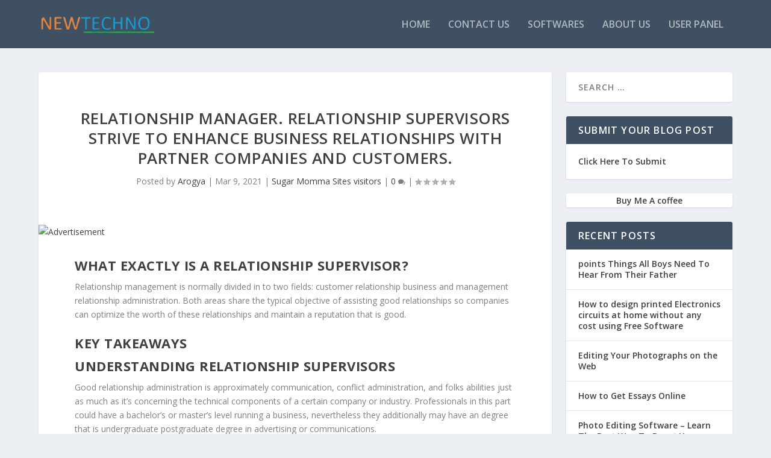

--- FILE ---
content_type: text/html; charset=utf-8
request_url: https://www.google.com/recaptcha/api2/aframe
body_size: 267
content:
<!DOCTYPE HTML><html><head><meta http-equiv="content-type" content="text/html; charset=UTF-8"></head><body><script nonce="aJMeBq04LxQESFk6k1mW_A">/** Anti-fraud and anti-abuse applications only. See google.com/recaptcha */ try{var clients={'sodar':'https://pagead2.googlesyndication.com/pagead/sodar?'};window.addEventListener("message",function(a){try{if(a.source===window.parent){var b=JSON.parse(a.data);var c=clients[b['id']];if(c){var d=document.createElement('img');d.src=c+b['params']+'&rc='+(localStorage.getItem("rc::a")?sessionStorage.getItem("rc::b"):"");window.document.body.appendChild(d);sessionStorage.setItem("rc::e",parseInt(sessionStorage.getItem("rc::e")||0)+1);localStorage.setItem("rc::h",'1769586955919');}}}catch(b){}});window.parent.postMessage("_grecaptcha_ready", "*");}catch(b){}</script></body></html>